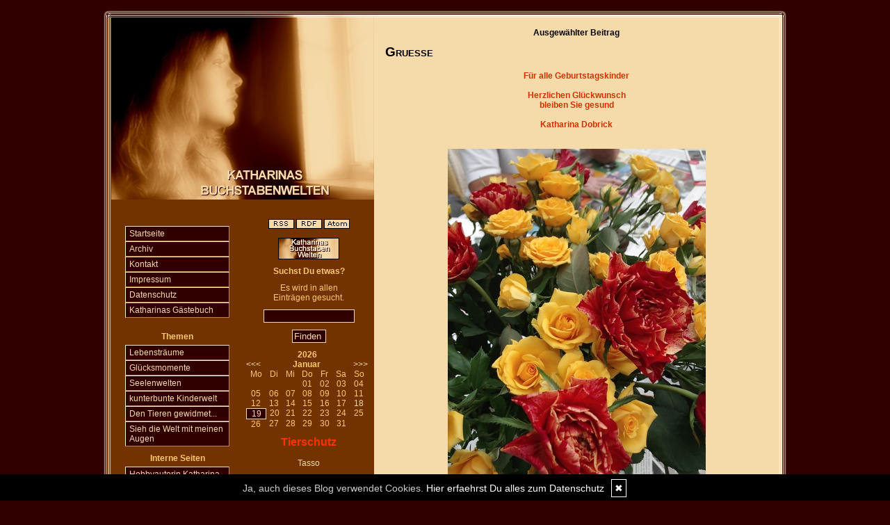

--- FILE ---
content_type: text/html; charset=UTF-8
request_url: https://www.katharinas-buchstaben-welten.de/kommentare/gruesse....486/
body_size: 5395
content:
<!DOCTYPE html PUBLIC "-//W3C//DTD XHTML 1.0 Transitional//EN"
	"http://www.w3.org/TR/xhtml1/DTD/xhtml1-transitional.dtd">
<html>
<head><meta http-equiv="Content-Type" content="text/html; charset=iso-8859-1" />
		<meta name="Publisher" content="Katharina Dobrick" />
		<meta name="Copyright" content="Katharina Dobrick" />
        <link rel="alternate" type="application/rss+xml" title=" (RSS 2.0)" href="https://www.katharinas-buchstaben-welten.de/rss.xml" />
		<link rel="alternate" type="application/atom+xml" title=" (Atom 0.3)" href="https://www.katharinas-buchstaben-welten.de/atom.xml" />
<meta name="page-topic" content="Lyrik Schreiben" /><meta name="page-type" content="Weblog" /><meta name="Audience" content="Alle" />
		<meta name="Robots" content="INDEX,FOLLOW" />
		<meta name="Language" content="Deutsch" />
		<meta name="Revisit" content="After 1 day" />
		<meta http-equiv="PRAGMA" content="NO-CACHE" />
		<meta name="date" content=" 19.01.2026 " /><link rel="stylesheet" type="text/css" href="/layout10.css" />
<link rel="stylesheet" type="text/css" href="/styles.css" />
<link rel="stylesheet" type="text/css" href="/social/pirobox/style.css" />
<link rel="stylesheet" type="text/css" href="/social/new.css" />
<link rel="stylesheet" type="text/css" href="/design.css" />
	<script language="JavaScript1.1" type="text/javascript" src="/functions.js"></script>
<script type="text/javascript" src="/social/jquery-1.3.2.min.js"></script>
<script type="text/javascript" src="/social/pirobox.min.js"></script>
<script type="text/javascript" src="/social/base.js"></script>
<script type="text/javascript" src="/social/jquery.socialshareprivacy.min.js"></script>	
<link href='https://fonts.googleapis.com/css?family=Open+Sans' rel='stylesheet' type='text/css'>
<script src="/design.js"></script> 
<title>gruesse -  katharinas-buchstaben-welten - DesignBlog</title>
							<meta content="gruesse -  katharinas-buchstaben-welten - DesignBlog" name="Title" />
	                        <meta name="Keywords" content="webblog, desginblock, schreiben, lyrik, gedichte,
gedanken, positiv, geschichten, buchstaben, buchvorstellung, veroeffentlichungen, autorin, schoenes, natur, tiere, traeume, kinder, projekte, gesundheit, rat, freude, hoffnung, friede, mut, kraft, " />
	                        <meta name="Description" content="Katharinas Buchstabenwelten -
Positiv durchs Leben gehen
und die schönen Dinge sehen 
Die Liebe ist dabei der Begleiter sie macht das Leben froh und heiter

Die Freude, die wir geben voller Glueck
kommt in`s eigene Herz zurück" />
	                        <meta name="Abstract" content="Katharinas Buchstabenwelten -
Positiv durchs Leben gehen
und die schönen Dinge sehen 
Die Liebe ist dabei der Begleiter sie macht das Leben froh und heiter

Die Freude, die wir geben voller Glueck
kommt in`s eigene Herz zurück" /><meta property="og:type" content="article" />
						<meta property="og:title" content="Gruesse" />
						<meta property="og:description" content="F&uuml;r alle GeburtstagskinderHerzlichen Gl&uuml;ckwunschbleiben Sie gesundKatharina DobrickFoto: Katharina Dobrick" />
						<meta property="og:url" content="http://www.katharinas-buchstaben-welten.de/kommentare/gruesse....486/" />
						<meta property="og:site_name" content="katharinas-buchstaben-welten" />
						<meta property="article:section" content="Seelenwelten" />
						<meta property="article:published_time" content="2020-11-14T09:20:00+00:00" />
						<meta property="og:image" content="https://www.katharinas-buchstaben-welten.de/images/kunde/2020/11/5faf93477ac69.jpg" /></head>
<body onload="getLayer(10);"><div id="main"><a name="position" id="position"></a><div id="hdr"><img src="/images/kunde/design/header.jpg" alt="katharinas-buchstaben-welten" title="katharinas-buchstaben-welten" border="0" usemap="#top"/></div><div id="lh-col" class="center"><div id="firstLeft"><!--  --></div>
			<div id="naviLeft"><ul id="naviLeftList"><li><a href="/startseite/home..../"> Startseite </a></li><li><a href="/blog/archiv..../"> Archiv </a></li><li><a href="/blog/formular..../"> Kontakt </a></li><li><a href="/blog/impressum..../"> Impressum </a></li><li><a href="/blog/datenschutz..../"> Datenschutz </a></li><li><a href="/gaestebuch/gb..../"> Katharinas Gästebuch </a></li></ul></div>			<div class="functions"><strong>Themen</strong><br /><div id="themencontainer"><ul id="themenlist"><li><a href="https://www.katharinas-buchstaben-welten.de/thema/lebenstraeume....1/">Lebensträume</a></li><li><a href="https://www.katharinas-buchstaben-welten.de/thema/gluecksmomente....2/">Glücksmomente</a></li><li><a href="https://www.katharinas-buchstaben-welten.de/thema/seelenwelten....3/">Seelenwelten</a></li><li><a href="https://www.katharinas-buchstaben-welten.de/thema/kunterbunte-kinderwelt....4/">kunterbunte Kinderwelt</a></li><li><a href="https://www.katharinas-buchstaben-welten.de/thema/den-tieren-gewidmet-....5/">Den Tieren gewidmet... </a></li><li><a href="https://www.katharinas-buchstaben-welten.de/thema/sieh-die-welt-mit-meinen-augen....6/">Sieh die Welt mit meinen Augen</a></li></ul></div></div> <div class="functions"><strong>Interne Seiten</strong><br /><div id="interncontainer"><ul id="internlist"><li><a href="https://www.katharinas-buchstaben-welten.de/pages/hobbyautorin-katharina-dobrick....1/">Hobbyautorin Katharina Dobrick</a></li><li><a href="https://www.katharinas-buchstaben-welten.de/pages/mein-kleines-paradies....2/">Mein  kleines Paradies</a></li><li><a href="https://www.katharinas-buchstaben-welten.de/pages/meine-buchstabenwerkstatt....3/">Meine Buchstabenwerkstatt</a></li></ul></div></div> <div class="functions"><a href="http://wir-geben-8.net"><img src="https://www.katharinas-buchstaben-welten.de/images/kunde/2018/04/wirgeben8-banner_mitschatten-123x73.png" style="width:123px;height:73px"></a>
<span style="color:#ff3300;font-weight:bold"><span style="font-size:medium"><br><br></span><br><br><br></span><span style="font-size:large"></span></div> <div class="functions"><a href="http://www.designblog.de/pages/top15....8/" target="_blank"><img src="https://www.designblog-admin.de/images/kunde/elemente/top_15.jpg" width="115" height="44" alt="Die 15 zuletzt aktualisierten DesignBlogs" border="0" /></a><br /><br /><a href="https://www.allesalltaeglich.de/" target="_blank" class="site">ALLes allTAEGLICH</a><br /><a href="https://www.zitante.de/" target="_blank" class="site">Zitante</a><br /><a href="https://www.wortperlen.de/" target="_blank" class="site">Wortperlen</a><br /><a href="https://morgentau.designblog.de/" target="_blank" class="site">Morgentau</a><br /><a href="http://www.saschasalamander.de/" target="_blank" class="site">SaschaSalamander</a><br /><a href="https://lebenslichter.designblog.de/" target="_blank" class="site">Lebenslichter</a><br /><a href="https://mitternachtsspitzen.designblog.de/" target="_blank" class="site">Mitternachtsspitzen</a><br /><a href="https://www.katharinas-buchstaben-welten.de/" target="_blank" class="site">Katharinas Buchstabenwelten</a><br /><a href="https://www.silvios-blog.de/" target="_blank" class="site">Silvios - Blog</a><br /><a href="https://www.tahamaa.de/" target="_blank" class="site">Tahamaa</a><br /><a href="https://susfi.mydesignblog.de/" target="_blank" class="site">Susfi</a><br /><a href="https://potpourri.designblog.de/" target="_blank" class="site">Potpourri</a><br /><a href="https://www.einfach-zum-nachdenken.de/" target="_blank" class="site">Einfach zum Nachdenken</a><br /><a href="https://www.ggs-bergschule-duisburg.de/" target="_blank" class="site">GGS Bergschule</a><br /><a href="https://tirilli.designblog.de/" target="_blank" class="site">Tirilli</a><br /><br /><span class="ab">powered by </span><a href="http://www.designblog.de/pages/top15....8/" target="_blank" class="site">BlueLionWebdesign</a></div> <div id="statscontainer" class="functions">
<strong>Statistik</strong><br />Eintr&auml;ge ges.: <strong>666</strong><br />&oslash; pro Tag: <strong>0,1</strong><br />Kommentare: <strong>161</strong><br />&oslash; pro Eintrag: <strong>0,2</strong><br />Online seit dem: <strong>24.07.2008</strong><br />in Tagen: <strong>6388</strong></div>
 <div id="fe" class="functions" style="overflow:hidden;">
<strong>Besuchermeinungen</strong><br /><div class="fei"><strong>car rescue service:</strong><br />I’m always inspired by your posts—this on<br />...<a href="/kommentare/benefiz-lesung-am-14-05-2025....735/">mehr</a><br/><br/></div><div class="fei"><strong>Skip Hire Newport:</strong><br />Great content! Your insights really helped me<br />...<a href="/kommentare/benefiz-lesung-am-14-05-2025....735/">mehr</a><br/><br/></div><div class="fei"><strong>Skip Hire Basingstoke:</strong><br />I always learn something new here. Your writi<br />...<a href="/kommentare/april-ausgabe....730/">mehr</a><br/><br/></div><div class="fei"><strong>skips newcastle:</strong><br />Brilliant work—your positivity really shine<br />...<a href="/kommentare/benefiz-lesung-am-14-05-2025....735/">mehr</a><br/><br/></div><div class="fei"><strong>skip hire loughborough:</strong><br />Loved this post—very insightful and well-st<br />...<a href="/kommentare/april-ausgabe....730/">mehr</a><br/><br/></div></div>

 </div><div id="rh-col" class="center"><div id="firstRight"><!--  --></div>
								
<div id="rss" class="functions center">
	<a href="/rss.xml" target="_blank"><img src="/images/kunde/design/rss.gif" alt="RSS 2.0" title="RSS 2.0" border="0" /></a> <a href="/rdf.xml" target="_blank"><img src="/images/kunde/design/rdf.gif" alt="RDF 1.0" title="RDF 1.0" border="0" /></a> <a href="/atom.xml" target="_blank"><img src="/images/kunde/design/atom.gif"  alt="Atom 0.3" title="Atom 0.3" border="0" /></a>
</div> 
<div id="banner" class="functions center">
	<img src="/images/kunde/design/banner_katharina_88.jpg" alt="katharinas-buchstaben-welten" title="katharinas-buchstaben-welten" border="0" />
</div> <div class="functions center"><div class="w180 auto"><form name="search" id="search" action="index.php" method="post" >
<input type="hidden" name="use" value="search" />
<table class="w180">
<tr>
<td class="center">
<strong>Suchst Du etwas?</strong><br /><div class="clear 165 h10"><!-- --></div>
Es wird in allen <br />Eintr&auml;gen gesucht.<div class="clear 165 h10"><!-- --></div>
</td>
</tr>
<tr>
<td class="center">
<input type=text name="search" value="" maxlength="100" size="12" style="width: 125px;" class="form" />
<div class="clear 165 h10"><!-- --></div>
<input type="submit" value="Finden" class="form" /></td>
</tr>
</table>
</form>
</div></div> 
<div id="cal" class="functions table-responsive">
	<table class="tblWidth table">
		<tr>
			<td colspan="3" class="center"><strong>2026</strong></td>
		</tr>
		<tr>
			<td align="left"><a class="site" href="/index.php?show=December%202025" title="Zum vorigen Monat">&lt;&lt;&lt;</a></td>
			<td align="center"><strong>Januar</strong></td>
			<td align="right"><a class="site" href="/index.php?show=February%202026" title="Zum n&auml;chsten Monat">&gt;&gt;&gt;</a></td>
		</tr>
	</table>
	<table class="tblWidth table">
		<tr>
			<td align="center">Mo</td>
			<td align="center">Di</td>
			<td align="center">Mi</td>
			<td align="center">Do</td>
			<td align="center">Fr</td>
			<td align="center">Sa</td>
			<td align="center">So</td>
		</tr><tr><td>&nbsp;</td><td>&nbsp;</td><td>&nbsp;</td><td align="center" class="site">01</td><td align="center" class="site">02</td><td align="center" class="site">03</td><td align="center" class="site">04</td></tr><tr><td align="center" class="site">05</td><td align="center" class="site">06</td><td align="center" class="site">07</td><td align="center" class="site">08</td><td align="center" class="site">09</td><td align="center" class="site">10</td><td align="center" class="site">11</td></tr><tr><td align="center" class="site">12</td><td align="center" class="site">13</td><td align="center" class="site">14</td><td align="center" class="site">15</td><td align="center" class="site">16</td><td align="center" class="site">17</td><td align="center" class="site"><a class="site" href="/startseite/home....tag.20260118/">18</a></td></tr><tr><td align="center" class="today">19</td><td align="center" class="site">20</td><td align="center" class="site">21</td><td align="center" class="site">22</td><td align="center" class="site">23</td><td align="center" class="site">24</td><td align="center" class="site">25</td></tr><tr><td align="center" class="site">26</td><td align="center" class="site">27</td><td align="center" class="site">28</td><td align="center" class="site">29</td><td align="center" class="site">30</td><td align="center" class="site">31</td><td>&nbsp;</td></tr></table></div> <div class="functions"><span style="font-size:medium;color:#ff3300"><strong>Tierschutz</strong></span>
<br><br>
<a href="http://www.tasso.net/" target="" _blank="">Tasso</a>
<br><br>
<span style="font-size:medium;color:#ff3300"><strong>Tierhilfe Hoffnung = Webtipps</strong></span>
<br><br>
<div><a href="http://www.tierhilfe-hoffnung.com" target="_blank"><img src="https://www.katharinas-buchstaben-welten.de/images/kunde/_thumbs/Tierhilfe-Logo1.jpg" width="253" height="72"></a></div><div><br></div><div><br>
</div><div style="color:#ffff33"> <strong style="font-size:large">eXperimenta</strong><strong> <br></strong></div><div style="color:#ffff33"><strong>Das Magazin f&uuml;r Literatur, Kunst- und Gesellschaft<br></strong></div><div style="color:#ffff33;font-size:large"><br><strong></strong><strong><a href="http://www.experimenta.de"><span style="font-size:large">www.experimenta.de<br></span></a></strong></div><div style="color:#ffff33;font-size:large"><strong><a href="http://www.experimenta.de"><span style="font-size:large"><br></span></a><br></strong></div><div style="color:#ffff33;font-size:large"><strong>eXperimenta<br></strong></div><div style="color:#ffff33;font-size:large"><strong>auch in&nbsp;der&nbsp;Schweiz</strong></div><div style="color:#ffff33;font-size:large"><strong><a href="http://www.experimenta.de"><span style="font-size:large"><br></span></a>
</strong><strong><p><a href="https://www.aboandmore.ch/produkt/experimenta-abo/" target="_blank" style="font-size:large">www.aboandmore.ch/<wbr>produkt/experimenta-abo/</a></p></strong></div><div style="color:#ffff33;font-size:large"><strong><br></strong></div><div style="color:#ffff33;font-size:large"><strong><br></strong></div><div style="color:#ffff33;font-size:large"><strong><br></strong></div><div><span style="font-size:large"><br></span><br></div><br>
<span style="font-size:medium;color:#ff3300"><strong></strong></span><br>?
<br><br>? <span style="color:#ff3333"></span></div> <div class="functions"><strong>Meine Webtipps</strong><br /><div id="linkcontainer"><ul id="linklist"><li><a href="http://www.verein-fuer-lesefoerderung.de" target="_blank">Verein f&uuml;r Lesef&ouml;rderung e.V.</a></li><li><a href="http://www.experimenta.de" target="_blank">eXperimenta</a></li><li><a href="https://www.aboandmore.ch/produkt/experimenta-abo/" target="_blank">Aboandmore.ch</a></li><li><a href="https://www.bluelionwebdesign.de" target="_blank">BlueLionWebdesign</a></li><li><a href="http://www.tierhilfe-hoffnung.com" target="_blank">Tierhilfe Hoffnung</a></li><li></li><li></li><li><a href="https://www.aboandmore.ch/produkt/experimenta-abo/" target="_blank">aboandmore Schweiz</a></li></ul></div></div> <div class="functions"><div class="w100p" align="center"><script type="text/javascript" src="http://www.bloggernetz.de/top100.php?js=1&c=2&b=1"></script></div></div> <div id="spruch"><strong>Zufallsspruch:</strong><br /><span style="font-style:italic;">Lebenskünstler kann jeder werden: Er braucht sich in Zukunft nur noch mit Menschen zu vergleichen, denen es schlechter geht als ihm selbst.</span><br /><br />powered by <a href="http://www.bluelionwebdesign.de" target="_blank">BlueLionWebdesign</a></div></div><!-- center column -->
<div id="ce-col">
<div class="item">
<p class="center">
<strong>Ausgew&auml;hlter Beitrag</strong> </p>
<div class="lineBottom">
<!--  --></div>
<div class="clear max h10"><!-- --></div>
<p class="headline">
<span>Gruesse</span></p>
<div class="clear max h10"><!-- --></div>
<div class="item_inner">
<div style="text-align:center;color:#cc3300"><strong>F&uuml;r alle Geburtstagskinder</strong></div><div style="text-align:center;color:#cc3300"><strong><br></strong></div><div style="text-align:center;color:#cc3300"><strong>Herzlichen Gl&uuml;ckwunsch</strong></div><div style="text-align:center;color:#cc3300"><strong>bleiben Sie gesund</strong><strong><br></strong></div><div><br></div><div style="text-align:center;color:#cc3300"><strong>Katharina Dobrick</strong><strong><br></strong></div><br/><br/><div style="width:100%;text-align:center;display:block"><img src="https://www.katharinas-buchstaben-welten.de/images/kunde/2020/11/5faf93477ac69.jpg"><br><strong><span style="color:#cc3300">Foto: Katharina Dobrick</span></strong><br></div></div>
<div class="clear max h10"><!-- --></div>
<p class="footnote">
<a href="/blog/formular..../">Katharina</a> 14.11.2020, 09.20 </p>
<div class="clear max h10"><!-- --></div>
<div class="lineBottom">
<!--  --></div>
<div class="clear "><!-- --></div>
</div>
<div class="item">
<div class="center">
<strong>Kommentare hinzuf&uuml;gen</strong><br/><br/>Die Kommentare werden redaktionell verwaltet und erscheinen erst nach Freischalten durch den Bloginhaber.<br/><br/></div>
<div class="lineBottom">
<!--  --></div>
<div class="clear max h10"><!-- --></div>
<form name="formComment" id="formComment" action="/index.php" method="post" >
<input type="hidden" name="use" value="Co1I24gb" />
<input type="hidden" name="id" value="486"  />
<input type="hidden" name="uid" value="3"  />
<div class="center">
<div class="form-group">
                                <label for="name">Dein Name:</label>
                                <input type="text" name="name" class="form-control" id="name" value="" required/>
                              </div><input type=text name="email" value="" maxlength="100" size="1" style="width: 250px;" id="email" /><div class="form-group">
                                <label for="user">Deine E-Mail-Adresse: <br/><small>(Wird nur an mich &uuml;bermittelt)</small></label>
                                <input type="text" name="user" class="form-control" id="user" value="" required/>
                              </div><div class="form-group">
                                <label for="url">Deine Homepage <br/><small>(bitte mit http://)</small>:</label>
                                <input type="text" name="url" class="form-control" id="url" value="" />
                              </div><div class="form-group">
                                <label for="text">Dein Kommentar:<br /><small>( HTML ist <strong>nicht</strong> erlaubt. URLs werden automatisch umgewandelt.)</small></label>
                                <textarea name="text" class="form-control" rows="6" required></textarea>                                
                              </div><a href="javascript:addsmiley(':)','formComment')"><img src="/images/kunde/smilies/lachen.gif" /></a>
<a href="javascript:addsmiley(':(','formComment')"><img src="/images/kunde/smilies/traurig.gif" /></a>
<a href="javascript:addsmiley(':D','formComment')"><img src="/images/kunde/smilies/grinsen.gif" /></a>
<a href="javascript:addsmiley(';)','formComment')"><img src="/images/kunde/smilies/zwinkern.gif" /></a>
<a href="javascript:addsmiley(':cool:','formComment')"><img src="/images/kunde/smilies/cool.gif" /></a>
<a href="javascript:addsmiley(':ok:','formComment')"><img src="/images/kunde/smilies/ok.gif" /></a>
<div class="form-group">
                                 <label>
                                    <input type="checkbox" name="daten" value="1" required/> * Ich willige widerruflich in die Datenerhebung und Nutzung entsprechend der folgenden <a href="/blog/datenschutz..../" target="_blank">Erkl&auml;rung zum Datenschutz</a> ein.
                                 </label>                              
                              </div><br />
<br />
<input type="submit" value="ab damit!" class="form" /></div>
</form>
</div>
<div class="item">
<div class="lineBottom">
<!--  --></div>
<div class="clear max h10"><!-- --></div>
<p class="center">
Kein Kommentar zu diesem Beitrag vorhanden</p>
<div class="lineBottom">
<!--  --></div>
</div>
		
</div>
	
<div class="clear"><!--  --></div>
<div id="footer" class="center">
    <div id="cp" class="floatLeft pl10 mt5"><a href="http://www.designblog.de" target="_blank">&copy; DesignBlog V5 powered by BlueLionWebdesign.de</a></div>
	<div id="pc" class="floatRight pr10 mt5"><img src="/images/tidy.gif" alt="Tidy validiert" title="Tidy validiert" width="32" height="15" border="0" /> <img src="/images/xhtml.gif" alt="XHTML 1.0 konform" title="XHTML 1.0 konform" width="45" height="15" border="0" /> <img src="/images/css.gif" width="45" height="15" alt="CSS 2.0 konform" title="CSS 2.0 konform" border="0" /> </div></div>
</div>
<map name="top">
	<area alt="" coords="0,0,0,0" href="/">	
</map>
</body>
</html>

--- FILE ---
content_type: text/css
request_url: https://www.katharinas-buchstaben-welten.de/design.css
body_size: 628
content:
#main{
	width:982px;
	background-image:url(/images/kunde/design/bg_main.jpg);	
}

#lh-col{
	margin-left: 11px;
	display: inline;
}
.item p.headline{
	height: 28px; 
	font-variant:small-caps; 
	font-size:160%;
}
.item{
	background-color: transparent;
	background-image: url(/images/kunde/design/item_line.jpg);
	background-repeat: no-repeat;
	background-position: center bottom;
	padding: 5px 5px 20px 5px;
	 
}	
.lineBottom
{display:none;}

#footer{
	width:982px;
	height:28px;
	background-image:url(/images/kunde/design/bg_footer.jpg);
}

#naviLeft
{
width: 150px;
margin: 20px auto;
padding: 0;
text-align: center;
}

ul#naviLeftList
{
text-align: left;
list-style: none;
padding: 0;
margin: 0 auto;
width: 150px;
}

ul#naviLeftList li
{
display: block;
margin: 0;
padding: 0;
}

ul#naviLeftList li a
{
display: block;
width: 100%;
padding: 3px 0 3px 5px;
border-width: 1px;
border-color: #FBEDCB #BC8343 #BC8343 #FBEDCB;
border-style: solid;
color: #F5DAAA;
text-decoration: none;
background: #300000;
}

#naviLeft>ul#naviLeftList li a { width: auto; }

ul#naviLeftList li a:hover
{
color: #000;
background: #E4CD95;
border-color: #BC8343 #FBEDCB #FBEDCB #BC8343;
}

#interncontainer
{
width: 150px;
margin: 5px auto;
padding: 0;
text-align: center;
}

ul#internlist
{
text-align: left;
list-style: none;
padding: 0;
margin: 0 auto;
width: 150px;
}

ul#internlist li
{
display: block;
margin: 0;
padding: 0;
}

ul#internlist li a
{
display: block;
width: 100%;
padding: 3px 0 3px 5px;
border-width: 1px;
border-color: #FBEDCB #BC8343 #BC8343 #FBEDCB;
border-style: solid;
color: #F5DAAA;
text-decoration: none;
background: #300000;
}

#interncontainer>ul#internlist li a { width: auto; }

ul#internlist li a:hover
{
color: #000;
background: #E4CD95;
border-color: #BC8343 #FBEDCB #FBEDCB #BC8343;
}

#themencontainer
{
width: 150px;
margin: 5px auto;
padding: 0;
text-align: center;
}

ul#themenlist
{
text-align: left;
list-style: none;
padding: 0;
margin: 0 auto;
width: 150px;
}

ul#themenlist li
{
display: block;
margin: 0;
padding: 0;
}

ul#themenlist li a
{
display: block;
width: 100%;
padding: 3px 0 3px 5px;
border-width: 1px;
border-color: #FBEDCB #BC8343 #BC8343 #FBEDCB;
border-style: solid;
color: #F5DAAA;
text-decoration: none;
background: #300000;
}

#themencontainer>ul#themenlist li a { width: auto; }

ul#themenlist li a:hover
{
color: #000;
background: #E4CD95;
border-color: #BC8343 #FBEDCB #FBEDCB #BC8343;
}

#linkcontainer
{
width: 150px;
margin: 5px auto;
padding: 0;
text-align: center;
}

ul#linklist
{
text-align: left;
list-style: none;
padding: 0;
margin: 0 auto;
width: 150px;
}

ul#linklist li
{
display: block;
margin: 0;
padding: 0;
}

ul#linklist li a
{
display: block;
width: 100%;
padding: 3px 0 3px 5px;
border-width: 1px;
border-color: #FBEDCB #BC8343 #BC8343 #FBEDCB;
border-style: solid;
color: #F5DAAA;
text-decoration: none;
background: #300000;
}

#linkcontainer>ul#linklist li a { width: auto; }

ul#linklist li a:hover
{
color: #000;
background: #E4CD95;
border-color: #BC8343 #FBEDCB #FBEDCB #BC8343;
}

--- FILE ---
content_type: application/javascript
request_url: https://www.katharinas-buchstaben-welten.de/functions.js
body_size: 3822
content:

function getLayer(layout){
if(layout=="1" || layout=="4" || layout=="5" || layout=="6" || layout=="9" || layout=="10")
	{
	var heightL = getLayerHeight("lh-col");
	var heightC = getLayerHeight("ce-col");
	var heightR = getLayerHeight("rh-col");
	
	if(heightL >= heightC && heightL >= heightR)
		{
		setLayerHeight("lh-col", heightL + 10);	
		setLayerHeight("ce-col", heightL + 10);
		setLayerHeight("rh-col", heightL + 10);
		}
	if(heightC >= heightL && heightC >= heightR)
		{
		setLayerHeight("lh-col", heightC + 10);	
		setLayerHeight("ce-col", heightC + 10);
		setLayerHeight("rh-col", heightC + 10);
		}
	if(heightR >= heightC && heightR >= heightL)
		{
		setLayerHeight("lh-col", heightR + 10);	
		setLayerHeight("ce-col", heightR + 10);
		setLayerHeight("rh-col", heightR + 10);
		}
	}
if(layout=="2" || layout=="7")
	{
	var heightL = getLayerHeight("lh-col");
	var heightC = getLayerHeight("ce-col");
	
	if(heightL >= heightC)
		{
		setLayerHeight("lh-col", heightL + 10);	
		setLayerHeight("ce-col", heightL + 10);
		}
	if(heightC >= heightL)
		{
		setLayerHeight("lh-col", heightC + 10);	
		setLayerHeight("ce-col", heightC + 10);
		}
	}
if(layout=="3" || layout=="8")
	{
	var heightC = getLayerHeight("ce-col");
	var heightR = getLayerHeight("rh-col");
	
	if(heightR >= heightC)
		{
		setLayerHeight("rh-col", heightR + 10);	
		setLayerHeight("ce-col", heightR + 10);
		}
	if(heightC >= heightR)
		{
		setLayerHeight("rh-col", heightC + 10);	
		setLayerHeight("ce-col", heightC + 10);
		}
	}
}

function getLayerHeight(layerId)
{
	var obj = findLayer(layerId);
	if (obj == null)
	{
		throwLayerNotFound(layerId);
	}
	
	if (document.all || document.getElementById)
	{
		return obj.offsetHeight;
	}
	else if (document.layers)
	{
		return obj.clip.height;
	}
}

function setLayerHeight(layerId, height)
{
	var obj = findLayer(layerId);
	if (obj == null)
	{
		throwLayerNotFound(layerId);
	}
	
	if (document.all)
	{
		
		return obj.style.height = height + "px";
	}
	else if (document.getElementById)
	{

		return obj.style.height = height + "px";
	}
	else if (document.layers)
	{
		return obj.clip.height = height;
	}
}

function setLayerWidth(layerId, width)
{
	var obj = findLayer(layerId);
	if (obj == null)
	{
		throwLayerNotFound(layerId);
	}
	
	if (document.all)
	{
		return obj.style.width = width + "px";
	}
	else if (document.getElementById)
	{
		return obj.style.width = width + "px";
	}
	else if (document.layers)
	{
		return obj.clip.width = width;
	}
}

function getLeftPosition(anchorName)
{
	if (document.all)
	{
		var anchorItem = document.all[anchorName];
		var summe = anchorItem.offsetLeft;
		while ((anchorItem = anchorItem.offsetParent) != null)
		{
			summe += anchorItem.offsetLeft;
		}
		return summe;	
	}	
	else if (document.getElementById)
	{
		var anchorItem = document.getElementById(anchorName);
		var summe = anchorItem.offsetLeft;
		while ((anchorItem = anchorItem.offsetParent) != null)
		{
			summe += anchorItem.offsetLeft;
		}
		return summe;
	}		
	else if (document.layers)
	{
		for (var i=0; i<document.anchors.length; i++) 
		{
			if (document.anchors[i].name == anchorName)
			{
				return document.anchors[i].x;
			}
		}
		return 0;
	}
}	

function findLayer(layerId, parentObject)
{
	if (parentObject == null)
	{
		parentObject = document;
	}

	if (document.getElementById)
	{
		return (document.getElementById(layerId));
	}
	else if (document.all)
	{
		return (document.all[layerId]);
	}
	else if (document.layers)
	{
		if (parentObject.layers.length > 0)
		{
			for (var i=0; i<parentObject.layers.length; i++)
			{
				if (parentObject.layers[i].id == layerId)
				{
					return parentObject.layers[i];
				}
				
				var tempLayer = findLayer(layerId, parentObject.layers[i].document);
				if (tempLayer != null)
				{
					return tempLayer;
				}
			}
			return null;
		}
		return null;
	}
}

function throwLayerNotFound(layerId)
	{
	alert("Layer '" + layerId + "' nicht gefunden.");
	}

//erweiterte version
function showLayer(layerId)
	{
	setLayerVisibility(layerId, true);
	}

function getTopPosition(anchorName)
	{
	if (document.all)
		{			
		var anchorItem = document.all[anchorName];
		var summe = anchorItem.offsetTop;
		while ((anchorItem = anchorItem.offsetParent) != null)
			{
			summe += anchorItem.offsetTop;
			}
		return summe;
		}
	else if (document.getElementById)
		{
		var anchorItem = document.getElementById(anchorName);
		var summe = anchorItem.offsetTop;
		while ((anchorItem = anchorItem.offsetParent) != null)
			{
			summe += anchorItem.offsetTop;
			}
		return summe;
		}	
	else if (document.layers)
		{
		for (var i=0; i<document.anchors.length; i++) 
			{
			if (document.anchors[i].name == anchorName)
				{
				return document.anchors[i].y;
				}
			}
		}
	return 0;
	}

function setLayerLeft(layerId, value)
	{
	var obj = findLayer(layerId);
	if (obj == null)
		{
		throwLayerNotFound(layerId);
		}
		
	if (document.all)
		{
		obj.style.pixelLeft = value;
		}
	else if (document.getElementById)
		{
		obj.style.left = value + "px";
		}
	else if (document.layers)
		{
		obj.left = value;
		}
	}

function setLayerTop(layerId, value)
	{
	var obj = findLayer(layerId);
	if (obj == null)
		{
		throwLayerNotFound(layerId);
		}
	
	if (document.all)
		{
		obj.style.pixelTop = value;
		}
	else if (document.getElementById)
		{
		obj.style.top = value + "px";		
		}
	else if (document.layers)
		{
	 	obj.top = value;
		}
	}
	
function setLayerVisibility(layerId, state)
	{
	var obj = findLayer(layerId);
	if (obj == null)
		{
		throwLayerNotFound(layerId);
		}
	
	if (state)
		{
		if (document.all || document.getElementById)
			{
			obj.style.visibility = "visible";
			}
		else if (document.layers)
			{
			obj.visibility = "show";
			}
		}
	else
		{
		
		if (document.all || document.getElementById)
			{
			obj.style.visibility = "hidden";
			}
		else if (document.layers)
			{
			obj.visibility = "hide";
			}
		}
	}
	
function placeLayer(layerId, anchorName, xOffset, yOffset, show)
	{
	var x = getLeftPosition(anchorName);
	var y = getTopPosition(anchorName);
	if (xOffset)
		{
		x += xOffset;
		}
	
	if (yOffset)
		{
		y += yOffset;
		}
	
	setLayerLeft(layerId, x);
	setLayerTop(layerId, y);
	setLayerVisibility(layerId, show);
	}

function addsmiley(theSmilie,addform) 
	{
	document.forms[addform].text.value += ' ' + theSmilie + ' ';
	document.forms[addform].text.focus();
	}

function makeNew(init)
	{
  	if (init==true)
    	{
        document.pageWidth=window.innerWidth;
        document.pageHeight=window.innerHeight;
        window.onresize=makeNew;
     	}
  	else if (window.innerWidth != document.pageWidth || window.innerHeight != document.pageHeight) self.location.reload();
	}

if ((navigator.appName == "Netscape") && (parseInt(navigator.appVersion)==4)) makeNew(true);

function openWindow(URL,x,y) 
	{
	var newWin;
	
	if (navigator.userAgent.indexOf('MSIE') != -1) 
		{
		n=x;
		m=y;
		}
	else 
		{
		n = parseInt(x)-10;
		m = parseInt(y)-30;
		}
		
	props = 'scrollbars=yes,toolbar=0,location=0,directories=0,status=0,width=' + n + ',height=' + m + ',menubar=0,resizable=1';
	newWin = window.open(URL,'pernice',props);
	newWin.resizeTo(n,m);
	newWin.focus();
	}

// Flash Player Version Detection - Rev 1.6
// Detect Client Browser type
// Copyright(c) 2005-2006 Adobe Macromedia Software, LLC. All rights reserved.
var isIE  = (navigator.appVersion.indexOf("MSIE") != -1) ? true : false;
var isWin = (navigator.appVersion.toLowerCase().indexOf("win") != -1) ? true : false;
var isOpera = (navigator.userAgent.indexOf("Opera") != -1) ? true : false;

function ControlVersion()
{
	var version;
	var axo;
	var e;

	// NOTE : new ActiveXObject(strFoo) throws an exception if strFoo isn't in the registry

	try {
		// version will be set for 7.X or greater players
		axo = new ActiveXObject("ShockwaveFlash.ShockwaveFlash.7");
		version = axo.GetVariable("$version");
	} catch (e) {
	}

	if (!version)
	{
		try {
			// version will be set for 6.X players only
			axo = new ActiveXObject("ShockwaveFlash.ShockwaveFlash.6");
			
			// installed player is some revision of 6.0
			// GetVariable("$version") crashes for versions 6.0.22 through 6.0.29,
			// so we have to be careful. 
			
			// default to the first public version
			version = "WIN 6,0,21,0";

			// throws if AllowScripAccess does not exist (introduced in 6.0r47)		
			axo.AllowScriptAccess = "always";

			// safe to call for 6.0r47 or greater
			version = axo.GetVariable("$version");

		} catch (e) {
		}
	}

	if (!version)
	{
		try {
			// version will be set for 4.X or 5.X player
			axo = new ActiveXObject("ShockwaveFlash.ShockwaveFlash.3");
			version = axo.GetVariable("$version");
		} catch (e) {
		}
	}

	if (!version)
	{
		try {
			// version will be set for 3.X player
			axo = new ActiveXObject("ShockwaveFlash.ShockwaveFlash.3");
			version = "WIN 3,0,18,0";
		} catch (e) {
		}
	}

	if (!version)
	{
		try {
			// version will be set for 2.X player
			axo = new ActiveXObject("ShockwaveFlash.ShockwaveFlash");
			version = "WIN 2,0,0,11";
		} catch (e) {
			version = -1;
		}
	}
	
	return version;
}

// JavaScript helper required to detect Flash Player PlugIn version information
function GetSwfVer(){
	// NS/Opera version >= 3 check for Flash plugin in plugin array
	var flashVer = -1;
	
	if (navigator.plugins != null && navigator.plugins.length > 0) {
		if (navigator.plugins["Shockwave Flash 2.0"] || navigator.plugins["Shockwave Flash"]) {
			var swVer2 = navigator.plugins["Shockwave Flash 2.0"] ? " 2.0" : "";
			var flashDescription = navigator.plugins["Shockwave Flash" + swVer2].description;
			var descArray = flashDescription.split(" ");
			var tempArrayMajor = descArray[2].split(".");			
			var versionMajor = tempArrayMajor[0];
			var versionMinor = tempArrayMajor[1];
			var versionRevision = descArray[3];
			if (versionRevision == "") {
				versionRevision = descArray[4];
			}
			if (versionRevision[0] == "d") {
				versionRevision = versionRevision.substring(1);
			} else if (versionRevision[0] == "r") {
				versionRevision = versionRevision.substring(1);
				if (versionRevision.indexOf("d") > 0) {
					versionRevision = versionRevision.substring(0, versionRevision.indexOf("d"));
				}
			}
			var flashVer = versionMajor + "." + versionMinor + "." + versionRevision;
			//alert("flashVer="+flashVer);
		}
	}
	// MSN/WebTV 2.6 supports Flash 4
	else if (navigator.userAgent.toLowerCase().indexOf("webtv/2.6") != -1) flashVer = 4;
	// WebTV 2.5 supports Flash 3
	else if (navigator.userAgent.toLowerCase().indexOf("webtv/2.5") != -1) flashVer = 3;
	// older WebTV supports Flash 2
	else if (navigator.userAgent.toLowerCase().indexOf("webtv") != -1) flashVer = 2;
	else if ( isIE && isWin && !isOpera ) {
		flashVer = ControlVersion();
	}	
	return flashVer;
}

// When called with reqMajorVer, reqMinorVer, reqRevision returns true if that version or greater is available
function DetectFlashVer(reqMajorVer, reqMinorVer, reqRevision)
{
	versionStr = GetSwfVer();
	if (versionStr == -1 ) {
		return false;
	} else if (versionStr != 0) {
		if(isIE && isWin && !isOpera) {
			// Given "WIN 2,0,0,11"
			tempArray         = versionStr.split(" "); 	// ["WIN", "2,0,0,11"]
			tempString        = tempArray[1];			// "2,0,0,11"
			versionArray      = tempString.split(",");	// ['2', '0', '0', '11']
		} else {
			versionArray      = versionStr.split(".");
		}
		var versionMajor      = versionArray[0];
		var versionMinor      = versionArray[1];
		var versionRevision   = versionArray[2];

        	// is the major.revision >= requested major.revision AND the minor version >= requested minor
		if (versionMajor > parseFloat(reqMajorVer)) {
			return true;
		} else if (versionMajor == parseFloat(reqMajorVer)) {
			if (versionMinor > parseFloat(reqMinorVer))
				return true;
			else if (versionMinor == parseFloat(reqMinorVer)) {
				if (versionRevision >= parseFloat(reqRevision))
					return true;
			}
		}
		return false;
	}
}

function AC_AddExtension(src, ext)
{
  if (src.indexOf('?') != -1)
    return src.replace(/\?/, ext+'?'); 
  else
    return src + ext;
}

function AC_Generateobj(objAttrs, params, embedAttrs) 
{ 
    var str = '';
    if (isIE && isWin && !isOpera)
    {
  		str += '<object ';
  		for (var i in objAttrs)
  			str += i + '="' + objAttrs[i] + '" ';
  		for (var i in params)
  			str += '><param name="' + i + '" value="' + params[i] + '" /> ';
  		str += '></object>';
    } else {
  		str += '<embed ';
  		for (var i in embedAttrs)
  			str += i + '="' + embedAttrs[i] + '" ';
  		str += '> </embed>';
    }

    document.write(str);
}

function AC_FL_RunContent(){
  var ret = 
    AC_GetArgs
    (  arguments, ".swf", "movie", "clsid:d27cdb6e-ae6d-11cf-96b8-444553540000"
     , "application/x-shockwave-flash"
    );
  AC_Generateobj(ret.objAttrs, ret.params, ret.embedAttrs);
}

function AC_GetArgs(args, ext, srcParamName, classid, mimeType){
  var ret = new Object();
  ret.embedAttrs = new Object();
  ret.params = new Object();
  ret.objAttrs = new Object();
  for (var i=0; i < args.length; i=i+2){
    var currArg = args[i].toLowerCase();    

    switch (currArg){	
      case "classid":
        break;
      case "pluginspage":
        ret.embedAttrs[args[i]] = args[i+1];
        break;
      case "src":
      case "movie":	
        args[i+1] = AC_AddExtension(args[i+1], ext);
        ret.embedAttrs["src"] = args[i+1];
        ret.params[srcParamName] = args[i+1];
        break;
      case "onafterupdate":
      case "onbeforeupdate":
      case "onblur":
      case "oncellchange":
      case "onclick":
      case "ondblClick":
      case "ondrag":
      case "ondragend":
      case "ondragenter":
      case "ondragleave":
      case "ondragover":
      case "ondrop":
      case "onfinish":
      case "onfocus":
      case "onhelp":
      case "onmousedown":
      case "onmouseup":
      case "onmouseover":
      case "onmousemove":
      case "onmouseout":
      case "onkeypress":
      case "onkeydown":
      case "onkeyup":
      case "onload":
      case "onlosecapture":
      case "onpropertychange":
      case "onreadystatechange":
      case "onrowsdelete":
      case "onrowenter":
      case "onrowexit":
      case "onrowsinserted":
      case "onstart":
      case "onscroll":
      case "onbeforeeditfocus":
      case "onactivate":
      case "onbeforedeactivate":
      case "ondeactivate":
      case "type":
      case "codebase":
        ret.objAttrs[args[i]] = args[i+1];
        break;
      case "id":
      case "width":
      case "height":
      case "align":
      case "vspace": 
      case "hspace":
      case "class":
      case "title":
      case "accesskey":
      case "name":
	  case "flashVars":
      case "tabindex":
        ret.embedAttrs[args[i]] = ret.objAttrs[args[i]] = args[i+1];
        break;
      default:
        ret.embedAttrs[args[i]] = ret.params[args[i]] = args[i+1];
    }
  }
  ret.objAttrs["classid"] = classid;
  if (mimeType) ret.embedAttrs["type"] = mimeType;
  return ret;
}




